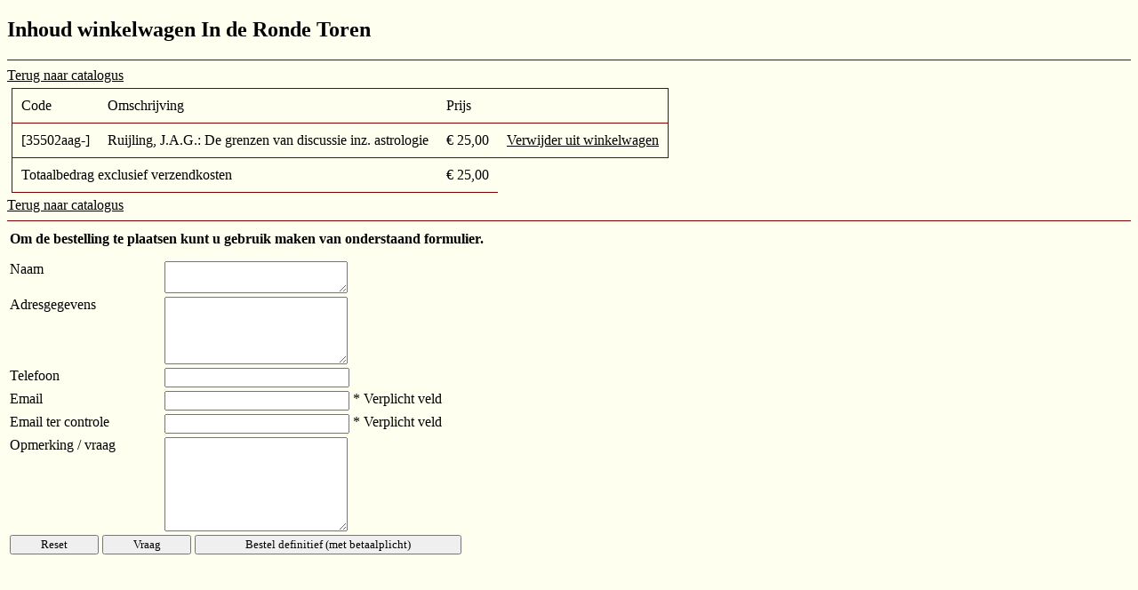

--- FILE ---
content_type: text/html
request_url: https://inderondetoren.nl/winkelwagen.php?omschrijving=Ruijling,%20J.A.G.:%20De%20grenzen%20van%20discussie%20inz.%20astrologie&code=35502aag-&prijs=25&terug=c%20astrologie%20kritiek.html*ank*35502
body_size: 3723
content:
<!DOCTYPE html PUBLIC '-//W3C//DTD XHTML 1.0 Transitional//EN'
'http://www.w3.org/TR/xhtml1/DTD/xhtml1-strict.dtd'>
<html xmlns='http://www.w3.org/1999/xhtml' xml:lang='en' >
<meta name='robots' content='noindex,follow'/>
<head>
	<meta http-equiv='content-type' content='text/html; charset=iso-8859-1' />
	<title>In De Ronde Toren - Winkelwagen</title>
	<link rel='Shortcut Icon' type='image/x-icon' href='favicon.ico' />
	<style type='text/css'>
		@import url('style.css');
	</style>
</head>

<body>

<h2>Inhoud winkelwagen In de Ronde Toren</h2>
<hr />
<a href='c astrologie kritiek.html#35502'>Terug naar catalogus</a>

<table class='winkelwagen'>
	<tr>
		<td>
			Code
		</td>
		<td>
			Omschrijving
		</td>
		<td>
			Prijs
		</td>
		<td>
		</td>
	</tr>
	<tr>
		<td>
			[35502aag-]
		</td>
		<td>
			Ruijling, J.A.G.: De grenzen van discussie inz. astrologie
		</td>
		<td>
			&euro; 25,00
		</td>
		<td>
			<a href='/winkelwagen.php?actie=verwijder&amp;code=35502aag-&amp;terug=c astrologie kritiek.html#35502'>Verwijder uit winkelwagen</a>
		</td>
	</tr>
	<tr>
		<td colspan='2'>Totaalbedrag exclusief verzendkosten</td>
		<td>
			&euro; 25,00
		</td>
	</tr>
</table>
<a href='c astrologie kritiek.html#35502'>Terug naar catalogus</a>
<hr />
                        <script language="javascript">
                                var naam;
                                var adres;
                                var telefoon;
                                var email1;
                                var email2;
                                var opmerking;

                                function clearEmailForm() {
                                        document.emailForm.naam.value = '';
                                        document.emailForm.adres.value = '';
                                        document.emailForm.telefoon.value = '';
                                        document.emailForm.email1.value = '';
                                        document.emailForm.email2.value = '';
                                        document.emailForm.opmerking.value = '';
                                }

                        </script>

                <form name='emailForm' action='/winkelwagen.php' method='post'>
	<input type='hidden' name='terug' value='c astrologie kritiek.html#35502' />
	<input type='hidden' name='actie' value='bestel' />
	<table class='emailForm'>
		<tr>
			<td colspan='3' class='titel'>Om de bestelling te plaatsen kunt u gebruik maken van onderstaand formulier.</td>
		</tr>
		<tr>
			<td>Naam</td>
			<td class='input'><textarea class='emailNaam' name='naam'></textarea></td>
			<td>&nbsp;</td>
		</tr>
		<tr>
			<td>Adresgegevens</td>
			<td class='input'><textarea class='emailAdres' name='adres' cols='1' rows='1'></textarea></td>
			<td>&nbsp;</td>
		</tr>
		<tr>
			<td>Telefoon</td>
			<td class='input'><input type='text' name='telefoon' value='' /></td>
			<td>&nbsp;</td>
		</tr>
		<tr>
			<td>Email</td>
			<td class='input'><input type='text' name='email1' value='' /></td>
			<td>* Verplicht veld</td>
		</tr>
		<tr>
			<td>Email ter controle</td>
			<td class='input'><input type='text' name='email2' value='' /></td>
			<td>* Verplicht veld</td>
		</tr>
		<tr>
			<td>Opmerking / vraag</td>
			<td class='input'><textarea class='emailOpmerking' name='opmerking' cols='1' rows='1'></textarea></td>
			<td>&nbsp;</td>
		</tr>
		<tr>
			<td colspan='3' class='button'>
				<input type='button' class='button' value='Reset' style='width:100px' onClick='javascript:clearEmailForm()' />
				<input name='mybutton' type='submit' value='Vraag' style='width:100px' class='button' />
				<input name='mybutton' type='submit' value='Bestel definitief (met betaalplicht)' style='width:300px' class='button' />
			</td>
		</tr>
	</table>
</form>
</body>

</html>